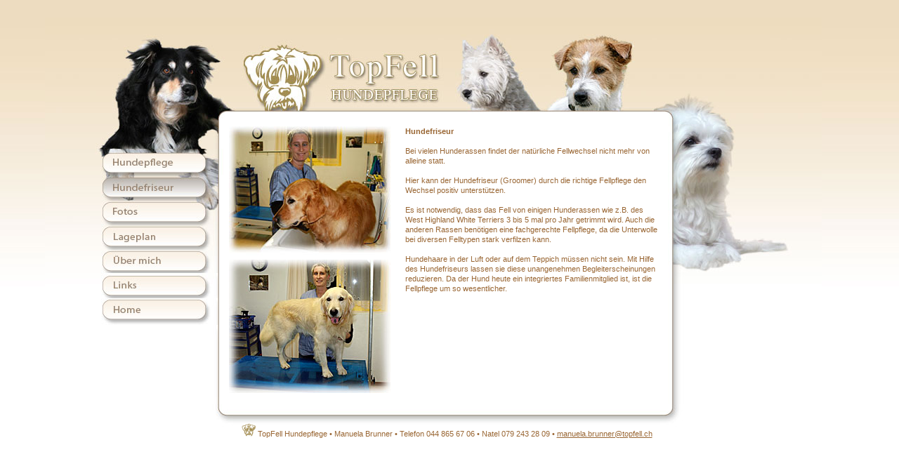

--- FILE ---
content_type: text/html
request_url: http://topfell.ch/seiten/hundefriseur.html
body_size: 9993
content:
<!DOCTYPE html PUBLIC "-//W3C//DTD HTML 4.01 Transitional//EN">

<html>

	<head>
		<meta http-equiv="content-type" content="text/html;charset=iso-8859-1">
		<meta name="generator" content="Adobe GoLive">
		<title>TopFell</title>
		<link href="../topfell.css" rel="stylesheet" type="text/css" media="all">
		<style type="text/css" media="screen"><!--
#Ebene1     { visibility: visible; position: absolute; top: 25px; left: 5%; width: 238px; height: 25px }
#Ebene2   { visibility: visible; position: absolute; z-index: 2; top: 0; left: 0; width: 371px; height: 100px }
#Ebene3   { visibility: visible; position: absolute; z-index: 3; top: 155px; left: 0; width: 263px; height: 35px }
#Ebene4     { background-color: #fff; visibility: visible; position: absolute; z-index: 4; top: 155px; left: 263px; width: 616px; height: 396px }
#Ebene5  { visibility: visible; position: absolute; z-index: 5; top: 155px; left: 879px; width: 227px; height: 256px }
#Ebene7   { visibility: visible; position: absolute; z-index: 7; top: 411px; left: 879px; width: 227px; height: 140px }
#Ebene8  { visibility: visible; position: absolute; z-index: 8; top: 551px; left: 236px; width: 674px; height: 32px }
#Ebene9  { visibility: visible; position: absolute; z-index: 10; top: 187px; left: -1px; width: 264px; height: 37px }
#Ebene10 { visibility: visible; position: absolute; top: 224px; left: 0; width: 263px; height: 35px }
#Ebene11  { visibility: visible; position: absolute; z-index: 11; top: 259px; left: 0; width: 263px; height: 35px }
#Ebene12  { visibility: visible; position: absolute; z-index: 12; top: 294px; left: 0; width: 263px; height: 38px }
#Ebene6   { visibility: visible; position: absolute; z-index: 6; top: 399px; left: 0; width: 263px; height: 143px }
#Ebene13  { visibility: visible; position: absolute; z-index: 13; top: 332px; left: 0; width: 263px; height: 76px }
#Ebene14     { visibility: visible; position: absolute; z-index: 14; top: 415px; left: 717px; width: 154px; height: 157px }
#Ebene15    { font-family: Verdana; visibility: visible; position: absolute; z-index: 15; top: 578px; left: 247px; width: 650px; height: 17px }
#Ebene16   { visibility: visible; position: absolute; z-index: 16; top: 155px; left: 262px; width: 617px; height: 378px }
--></style>
		<csscriptdict>
			<script type="text/javascript"><!--
function newImage(arg) {
	if (document.images) {
		rslt = new Image();
		rslt.src = arg;
		return rslt;
	}
}
userAgent = window.navigator.userAgent;
browserVers = parseInt(userAgent.charAt(userAgent.indexOf("/")+1),10);
mustInitImg = true;
function initImgID() {var di = document.images; if (mustInitImg && di) { for (var i=0; i<di.length; i++) { if (!di[i].id) di[i].id=di[i].name; } mustInitImg = false;}}
function findElement(n,ly) {
	var d = document;
	if (browserVers < 4)		return d[n];
	if ((browserVers >= 6) && (d.getElementById)) {initImgID; return(d.getElementById(n))}; 
	var cd = ly ? ly.document : d;
	var elem = cd[n];
	if (!elem) {
		for (var i=0;i<cd.layers.length;i++) {
			elem = findElement(n,cd.layers[i]);
			if (elem) return elem;
		}
	}
	return elem;
}
function changeImagesArray(array) {
	if (preloadFlag == true) {
		var d = document; var img;
		for (i=0;i<array.length;i+=2) {
			img = null; var n = array[i];
			if (d.images) {
				if (d.layers) {img = findElement(n,0);}
				else {img = d.images[n];}
			}
			if (!img && d.getElementById) {img = d.getElementById(n);}
			if (!img && d.getElementsByName) {
				var elms = d.getElementsByName(n);
				if (elms) {
					for (j=0;j<elms.length;j++) {
						if (elms[j].src) {img = elms[j]; break;}
					}
				}
			}
			if (img) {img.src = array[i+1];}
		}
	}
}
function changeImages() {
	changeImagesArray(changeImages.arguments);
}

// --></script>
		</csscriptdict>
		<csactiondict>
			<script type="text/javascript"><!--
var preloadFlag = false;
function preloadImages() {
	if (document.images) {
		pre_hundesalon1_09_over = newImage('../bilder/hintergruende/hundesalon1_09_over.jpg');
		pre_hundesalon1_12_over = newImage('../bilder/hintergruende/hundesalon1_12_over.jpg');
		pre_hundesalon1_14_over = newImage('../bilder/hintergruende/hundesalon1_14_over.jpg');
		pre_hundesalon1_13_over = newImage('../bilder/hintergruende/hundesalon1_13_over.jpg');
		pre_hundesalon4_16_over = newImage('../bilder/hintergruende/hundesalon4_16_over.jpg');
		preloadFlag = true;
	}
}

// --></script>
		</csactiondict>
	</head>

	<body onload="preloadImages();" background="../bilder/fotos/hundesalon_hintergrund.jpg" link="#996633">
		<div id="Ebene1">
			<div id="Ebene2">
				<img src="../bilder/hintergruende/hundesalon1_05.jpg" alt="" width="1106" height="155" border="0"></div>
			<div id="Ebene3">
				<img src="../bilder/hintergruende/hundesalon1_06.jpg" alt="" width="263" height="35" border="0"></div>
			<div id="Ebene4">
				<img src="../bilder/hintergruende/hundesalon1_07.jpg" alt="" width="616" height="358" border="0"></div>
			<div id="Ebene5">
				<img src="../bilder/hintergruende/hundesalon1_08.jpg" alt="" width="227" height="256" border="0"></div>
			<div id="Ebene7">
				<img src="../bilder/hintergruende/hundesalon1_17.jpg" alt="" width="227" height="140" border="0"></div>
			<div id="Ebene8">
				<img src="../bilder/hintergruende/hundesalon1_21.jpg" alt="" width="674" height="32" border="0"></div>
			<div id="Ebene9">
				<a onmouseover="changeImages('Hundesalon3_09','../bilder/hintergruende/hundesalon1_09_over.jpg');return true" onmouseout="changeImages('Hundesalon3_09','../bilder/hintergruende/hundesalon1_09.jpg');return true" href="hundepflege.html"><img id="Hundesalon3_09" src="../bilder/hintergruende/hundesalon1_09.jpg" alt="" name="Hundesalon3_09" width="264" height="37" border="0"></a></div>
			<div id="Ebene10">
				<img id="hundesalon1_11" src="../bilder/hintergruende/hundesalon1_11_over.jpg" alt="" name="hundesalon1_11" width="263" height="35" border="0"></div>
			<div id="Ebene11">
				<a onmouseover="changeImages('Hundesalon3_12','../bilder/hintergruende/hundesalon1_12_over.jpg');return true" onmouseout="changeImages('Hundesalon3_12','../bilder/hintergruende/hundesalon1_12.jpg');return true" href="fotos.html"><img id="Hundesalon3_12" src="../bilder/hintergruende/hundesalon1_12.jpg" alt="" name="Hundesalon3_12" width="263" height="35" border="0"></a></div>
			<div id="Ebene12">
				<a onmouseover="changeImages('Hundesalon3_13','../bilder/hintergruende/hundesalon1_13_over.jpg');return true" onmouseout="changeImages('Hundesalon3_13','../bilder/hintergruende/hundesalon1_13.jpg');return true" href="lageplan.html"><img id="Hundesalon3_13" src="../bilder/hintergruende/hundesalon1_13.jpg" alt="" name="Hundesalon3_13" width="263" height="38" border="0"></a></div>
			<div id="Ebene6">
				<a onmouseover="changeImages('hundesalon4_16','../bilder/hintergruende/hundesalon4_16_over.jpg');return true" onmouseout="changeImages('hundesalon4_16','../bilder/hintergruende/hundesalon4_16.jpg');return true" href="../index.html"><img id="hundesalon4_16" src="../bilder/hintergruende/hundesalon4_16.jpg" alt="" name="hundesalon4_16" width="263" height="39" border="0"></a><img src="../bilder/hintergruende/5.jpg" alt="" width="263" height="113" border="0"></div>
			<div id="Ebene13">
				<a onmouseover="changeImages('Hundesalon3_14','../bilder/hintergruende/hundesalon1_14_over.jpg');return true" onmouseout="changeImages('Hundesalon3_14','../bilder/hintergruende/hundesalon1_14.jpg');return true" href="ueber_mich.html"><img id="Hundesalon3_14" src="../bilder/hintergruende/hundesalon1_14.jpg" alt="" name="Hundesalon3_14" width="263" height="32" border="0"></a><a href="links.html"><img id="hundesalon4_15" src="../bilder/hintergruende/hundesalon4_15.jpg" alt="" name="hundesalon4_15" width="263" height="36" border="0"></a></div>
			<div id="Ebene14">
				<object classid="clsid:D27CDB6E-AE6D-11cf-96B8-444553540000" codebase="http://download.macromedia.com/pub/shockwave/cabs/flash/swflash.cab#version=6,0,0,0" height="151" width="151">
					<param name="movie" value="../bilder/swf/hund1.swf">
					<param name="quality" value="best">
					<param name="play" value="true">
					<embed height="151" pluginspage="http://www.macromedia.com/go/getflashplayer" src="../bilder/swf/hund1.swf" type="application/x-shockwave-flash" width="151" quality="best" play="true">

				</object></div>
			<div id="Ebene15">
				<div align="center">
					<span class="main"><img src="../bilder/fotos/logo_klein.gif" alt="" width="20" height="19" border="0"> TopFell Hundepflege &#x2022; Manuela Brunner &#x2022; Telefon 044 865 67 06 &#x2022; Natel 079 243 28 09 &#x2022; <a href="mailto:manuela.brunner@topfell.ch">manuela.brunner@topfell.ch</a></span></div>
			</div>
			<div id="Ebene16">
				<table width="251" border="0" cellspacing="0" cellpadding="0" align="left">
					<tr>
						<td><img src="../bilder/fotos/baden.jpg" alt="" width="230" height="190" align="left" border="0"></td>
					</tr>
					<tr>
						<td align="left" valign="bottom"><img src="../bilder/fotos/scheren1.jpg" alt="" width="230" height="190" align="left" border="0"></td>
					</tr>
				</table>
				<span class="main"><b>Hundefriseur&nbsp;&nbsp;<br>
						<br>
					</b>Bei vielen Hunderassen findet der nat&uuml;rliche Fellwechsel nicht mehr von alleine statt.<br>
					<br>
					Hier kann der Hundefriseur (Groomer) durch die richtige Fellpflege den Wechsel positiv unterst&uuml;tzen.<br>
					<br>
					Es ist notwendig, dass das Fell von einigen Hunderassen wie z.B. des West Highland White Terriers 3 bis 5 mal pro Jahr getrimmt wird. Auch die anderen Rassen ben&ouml;tigen eine fachgerechte Fellpflege, da die Unterwolle bei diversen Felltypen stark verfilzen kann.<br>
					<br>
					Hundehaare in der Luft oder auf dem Teppich m&uuml;ssen nicht sein. Mit Hilfe des Hundefriseurs lassen sie diese unangenehmen Begleiterscheinungen reduzieren. Da der Hund heute ein integriertes Familienmitglied ist, ist die Fellpflege um so wesentlicher.</span></div>
		</div>
	</body>

</html>

--- FILE ---
content_type: text/css
request_url: http://topfell.ch/topfell.css
body_size: 798
content:

.main    { color: #963; font-size: 11px; font-family: Helvetica, Geneva, Arial, SunSans-Regular, sans-serif; line-height: 14px }
.main a:link   { color: #963 }
.main a:visited   { color: #963 }


.italicsbold   { color: #963; font-size: 11px; font-family: Helvetica, Geneva, Arial, SunSans-Regular, sans-serif; font-weight: bold; line-height: 14px }
.menu_header   { color: #963; font: bold 16px Helvetica, Geneva, Arial, SunSans-Regular, sans-serif; display: block; padding: 3px 3px 3px 12px; border-bottom: 1px solid #cccccc }

.menu_title    { color: #963; font-size: 20px; font-family: Helvetica, Geneva, Arial, SunSans-Regular, sans-serif; line-height: 26px }

.menu     { color: #963; font-size: 13px; font-family: Helvetica, Geneva, Arial, SunSans-Regular, sans-serif; line-height: 17px }

